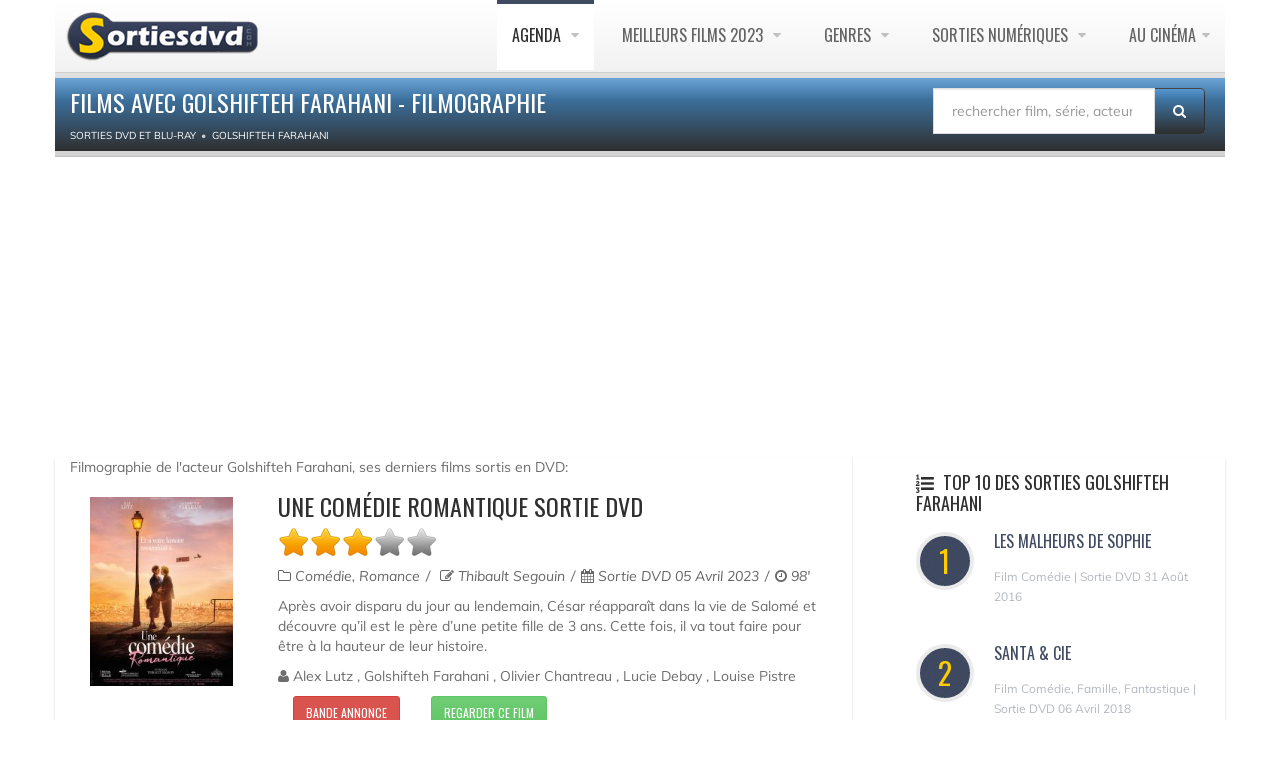

--- FILE ---
content_type: text/html; charset=UTF-8
request_url: https://www.sortiesdvd.com/acteur-Golshifteh+Farahani.html
body_size: 12469
content:
<!DOCTYPE html>
<!--[if IE 7]>                  <html class="ie7 no-js" lang="fr">     <![endif]-->
<!--[if lte IE 8]>              <html class="ie8 no-js" lang="fr">     <![endif]-->
<!--[if (gte IE 9)|!(IE)]><!-->
<html class="not-ie no-js" lang="fr">
<!--<![endif]--><head>
<meta charset="utf-8">
<title>Films avec Golshifteh Farahani - Filmographie</title>
<meta name="description" content="Filmographie de l'acteur Golshifteh Farahani, ses derniers films sortis en DVD: Une Comédie Romantique, Frère Et Soeur, Un Divan à Tunis, Les Filles Du Soleil, Le Dossier Mona Lina, Parvana, Une Enfance En Afghanistan, La Nuit A Dévoré Le Monde, Santa & Cie, ">
	<meta http-equiv="X-UA-Compatible" content="IE=edge">
	<meta property="fb:pages" content="109461109169056" />
	<!-- Mobile Specific Metas
	================================================== -->
	<meta name="viewport" content="width=device-width,initial-scale=1.0,maximum-scale=1.0,user-scalable=0">
	<!-- Google Web Fonts
	================================================== -->
	<link href="https://plus.google.com/103433677741225670739" rel="publisher"/>
	<!-- CSS
	================================================== -->
	<!-- Base + Vendors CSS -->
	<link rel="stylesheet" href="/css/bootstrap.min.css">
	<link rel="stylesheet" href="/css/fonts/font-awesome/css/font-awesome.min.css">	
	<!-- Theme CSS-->
	<link rel="stylesheet" href="/css/theme.css">
	<link rel="stylesheet" href="/css/theme-elements.min.css">
	<!-- Skin CSS -->
	<link rel="stylesheet" href="/css/skins/blue.css">
	<!-- Head Libs -->
	<!--[if lt IE 9]>
		<script src="https://html5shim.googlecode.com/svn/trunk/html5.js"></script>
		<script src="/vendor/respond.min.js"></script>
	<![endif]-->
	<!--[if IE]>
		<link rel="stylesheet" href="css/ie.css">
	<![endif]-->
	<!-- Favicons
	================================================== -->
	<link rel="shortcut icon" href="/images/favicon.ico">
	<link rel="apple-touch-icon" href="/images/apple-touch-icon.png">
	<link rel="apple-touch-icon" sizes="72x72" href="/images/apple-touch-icon-72x72.png">
	<link rel="apple-touch-icon" sizes="114x114" href="/images/apple-touch-icon-114x114.png">
	<link rel="apple-touch-icon" sizes="144x144" href="/images/apple-touch-icon-144x144.png">
	<script src="https://cdn.jsdelivr.net/npm/lozad/dist/lozad.min.js"></script>
<!-- RGPD  -->
<meta name="amp-consent-blocking" content="amp-ad"><script async custom-element="amp-consent" src="https://cdn.ampproject.org/v0/amp-consent-0.1.js"></script><script async custom-element="amp-iframe" src="https://cdn.ampproject.org/v0/amp-iframe-0.1.js"></script><script async custom-element="amp-ad" src="https://cdn.ampproject.org/v0/amp-ad-0.1.js"></script>
<!-- RGPD  -->
<!-- anti blocage  -->
<script async src="https://fundingchoicesmessages.google.com/i/pub-8110238398701286?ers=1" nonce="uxhwrbbI7Z9_1t51ONHVzw"></script><script nonce="uxhwrbbI7Z9_1t51ONHVzw">(function() {function signalGooglefcPresent() {if (!window.frames['googlefcPresent']) {if (document.body) {const iframe = document.createElement('iframe'); iframe.style = 'width: 0; height: 0; border: none; z-index: -1000; left: -1000px; top: -1000px;'; iframe.style.display = 'none'; iframe.name = 'googlefcPresent'; document.body.appendChild(iframe);} else {setTimeout(signalGooglefcPresent, 0);}}}signalGooglefcPresent();})();</script>
<!-- anti blocage  -->
<!-- adscence auto AVEC CMP-->
<script async src="https://pagead2.googlesyndication.com/pagead/js/adsbygoogle.js?client=ca-pub-8110238398701286"
     crossorigin="anonymous"></script>
<!-- adscence auto -->

<!-- Sublime habillage  -->
<script type="text/javascript" src="https://sac.ayads.co/sublime/15410"></script>
<!-- Sublime habillage  -->

<script type="application/javascript" src="https://a.optimizesrv.com/pn.php"></script></head>
<body>
	<div class="site-wrapper" id="siteWrapper">
		<!-- RGPD  --><amp-consent id="googlefc" layout="nodisplay" type="googlefc"><script type="application/json">{"clientConfig":{"publisherIdentifier":"pub-8110238398701286"}}</script></amp-consent>
<!-- RGPD  -->
<header  class="header header-default"><div class="container">
  <div class="header-main">
	  <div class="container">
					<!-- Logo -->
					<div class="logo">
						<a href="https://www.sortiesdvd.com"><img alt="Sortie dvd " width="100%" class="lozad" data-src="/images/logo-dvd.png" ></a>
					</div>
					<!-- Logo / End -->
					<button type="button" class="navbar-toggle">
			        <i class="fa fa-bars"></i>
			      </button>
			      <!-- Navigation -->
					<nav class="nav-main">
						<ul data-breakpoint="992" class="flexnav">
								<li  class="active"><a href="https://www.sortiesdvd.com/prochainement.html" title="Agenda des sorties de films en DVD & Blu-ray et VOD ">Agenda </a>
                                  <ul>
<li><a href="https://www.sortiesdvd.com/octobre-2025.html" title="Sorties de octobre 2025"> octobre 2025</a></li>
<li><a href="https://www.sortiesdvd.com/novembre-2025.html" title="Sorties de novembre 2025"> novembre 2025</a></li>
<li><a href="https://www.sortiesdvd.com/decembre-2025.html" title="Sorties de décembre 2025"> décembre 2025</a></li>
<li><a href="https://www.sortiesdvd.com/janvier-2026.html" title="Sorties de janvier 2026"> janvier 2026</a></li>
<li><a href="https://www.sortiesdvd.com/fevrier-2026.html" title="Sorties de février 2026"> février 2026</a></li>
<li><a href="https://www.sortiesdvd.com/mars-2026.html" title="Sorties de mars 2026"> mars 2026</a></li>
<li><a href="https://www.sortiesdvd.com/avril-2026.html" title="Sorties de avril 2026"> avril 2026</a></li>
<li><a href="https://www.sortiesdvd.com/prochainement.html" title="Les prochaines sorties de films en DVD & Blu-ray et VOD">Prochainement en Vidéo </a></li>
</ul>
						</li>
                        <li><a href="https://www.sortiesdvd.com/meilleurs-films-2023.html" title="Top films - Classement des meilleurs films de 2023">Meilleurs Films 2023 </a>
							<ul><li><a href="https://www.sortiesdvd.com/meilleurs-films-2022.html" title="TOP films 2022">Meilleurs Films 2022 </a></li>
								<li><a href="https://www.sortiesdvd.com/meilleurs-films-2021.html" title="TOP films 2021">Meilleurs Films 2021 </a></li>
							</ul>
						</li>
						<li><a href="https://www.sortiesdvd.com/index.html" title="Les sorties de DVD et Blu-Ray classés par genres">Genres </a>
							<ul> 
							  <li><a href="https://www.sortiesdvd.com/dvd/genre/Action/1"> Sortie DVD Action </a></li>
								<li><a href="https://www.sortiesdvd.com/dvd/genre/Animation/1">Film D'Animation</a> </li>
								<li><a href="https://www.sortiesdvd.com/dvd/genre/Aventure/1"> Aventure Films</a> </li>
								<li><a href="https://www.sortiesdvd.com/dvd/genre/Biopic/1"> Biopic</a> </li>
								<li><a href="https://www.sortiesdvd.com/dvd/genre/Comédie+dramatique/1"> Comédie dramatique</a> </li>
								<li><a href="https://www.sortiesdvd.com/dvd/genre/Comédie/1"> Sortie DVD Comédie</a> </li>
								<li><a href="https://www.sortiesdvd.com/dvd/genre/Drame/1"> Drame</a> </li>
								<li><a href="https://www.sortiesdvd.com/dvd/genre/Documentaire/1">  Documentaire</a> </li>
								<li><a href="https://www.sortiesdvd.com/dvd/genre/Fantastique/1"> Fantastique</a> </li>
								<li><a href="https://www.sortiesdvd.com/editeur-Disney.html"> DVD Disney</a> </li>
								<li><a href="https://www.sortiesdvd.com/dvd/genre/Guerre/1"> Guerre</a> </li>
								<li><a href="https://www.sortiesdvd.com/dvd/genre/Historique/1">Films historique</a> </li>
								<li><a href="https://www.sortiesdvd.com/dvd/genre/Epouvante-horreur/1"> Horreur</a> </li>
								<li><a href="https://www.sortiesdvd.com/dvd/genre/Famille/1"> Famille</a> </li>
								<li><a href="https://www.sortiesdvd.com/dvd/genre/Policier/1">  Policier</a> </li>
								<li><a href="https://www.sortiesdvd.com/dvd/genre/Netflix/1">  Film Netflix</a> </li>

								<li><a href="https://www.sortiesdvd.com/dvd/genre/Romance/1">  Romance</a> </li>
								<li><a href="https://www.sortiesdvd.com/dvd/genre/Science+fiction/1"> Science-fiction</a> </li>
								<li><a href="https://www.sortiesdvd.com/dvd/genre/Thriller/1"> Thriller</a> </li>
								<li><a href="https://www.sortiesdvd.com/dvd/genre/Western/1"> Western</a> </li>
							</ul>
						</li>
						<li><a href="https://www.sortiesdvd.com/telecharger-film.html" title="Films et Série TV à télécharger légalement ou à voir en Streaming VOD ...">Sorties Numériques </a>
                          <ul>
                            <li><a href="https://www.sortiesdvd.com/telecharger-serie-tv.html"> Séries à Télécharger</a></li>
                                <li><a href="https://www.sortiesdvd.com/telecharger-film.html">Film Streaming</a></li></ul></li>
                        
						<li><a href="https://www.sortiesdvd.com/sorties-cinema.php" title="Les sorties cinéma : Les films actuellement en salles et ceux qui sortirons prochainement ">Au Cinéma</a>
							<ul>
								<li><a href="https://www.sortiesdvd.com/bandes-annonces.php">Bandes annonces </a></li>
                                <li><a href="https://www.sortiesdvd.com/actualites.html">Actualités cinéma </a></li>
                                <li><a href="https://www.sortiesdvd.com/sorties-cinema.php">A l'affiche au ciné </a></li>
								<li><a href="https://www.sortiesdvd.com/prochainement-au-cinema.php">Prochainement</a></li></ul></li>
						</ul>
						
					</nav>
					<!-- Navigation / End -->
				</div>
			</div>
			</div>
		</header>



      		<div class="container" id="container">
			<section class="page-heading">
				<div class="row">
					<div class="col-md-9">
						<h1>Films avec Golshifteh Farahani - Filmographie</h1>
						<ol class="breadcrumb" itemscope itemtype="http://schema.org/BreadcrumbList">
							<li itemprop="itemListElement" itemscope itemtype="http://schema.org/ListItem"><a itemprop="item" href="https://www.sortiesdvd.com"><span itemprop="name" >Sorties DVD et Blu-Ray </span></a>
								<meta itemprop="position" content="1"/>
								</li><li itemprop="itemListElement" itemscope  itemtype="http://schema.org/ListItem"><a itemprop="item" href="/acteur-Golshifteh+Farahani.html"><span itemprop="name">Golshifteh Farahani</span></a> <meta itemprop="position" content="2" />							</li>
						</ol>
					</div><form action="https://www.sortiesdvd.com/recherche.php" method="post" name="recherche" class="search-form">
						<div class="input-group" style="margin-bottom: 10px; margin-top: 10px; margin-right: 20px;"><input type="hidden" name="type" value="recherche"/>
							<input type="search" class="form-control"  placeholder="rechercher film, série, acteur..." id="globalSearch" name="search">
							<span class="input-group-btn">
								<button class="btn" type="submit"><i class="fa fa-search"></i></button>
							</span>
						</div>
					</form>
				</div>
			</section>
		</div>
		<div class="container">
			<section class="page-content" id="page-content">
				<div class="container">
 <div class="row" style="webkit-box-shadow:0 2px 3px rgba(0,0,0,0.15);box-shadow:0 2px 3px rgba(0,0,0,0.15);background-color:#FFF;border:1px;border-color:#666">
		  <div class="content col-md-7">Filmographie de l'acteur Golshifteh Farahani, ses derniers films sortis en DVD: <article class="entry entry__standard">
								<div class="row">
									<div class="col-sm-3 col-md-3">
										<figure class="alignnone entry-thumb">
											<a href="https://www.sortiesdvd.com/film-11919.html" title="DVD Une Comédie Romantique"><img class="lozad" data-src="https://www.sortiesdvd.com/affichethumbliste/11919.jpg"  alt="sortie dvd	
 Une Comédie Romantique" width="192" height="252"></a>
										</figure>
									</div>
									<div class="col-sm-9 col-md-9">
										<header class="entry-header">
											<h2><a href="https://www.sortiesdvd.com/film-11919.html" title="Sortie DVD Une Comédie Romantique">Une Comédie Romantique sortie dvd </a></h2>
   <div id="rating_11919" class="ratings">
  <div class="star_1  ratings_stars ratings_vote"></div><div class="star_2  ratings_stars ratings_vote"></div><div class="star_3  ratings_stars ratings_vote"></div><div class="star_4 ratings_stars ratings_blank"></div><div class="star_5 ratings_stars ratings_blank"></div> <div class="total_votes"></div></div><div class="entry-meta"> <span class="entry-category"><i class="fa fa-folder-o"></i> Comédie,  Romance </span> <span class="entry-author"> <i class="fa fa-pencil-square-o"></i>  Thibault Segouin</span>  <span class="entry-date"><i class="fa fa-calendar"></i> Sortie DVD 05 Avril 2023 </span><span class="entry-date"><i class="fa fa-clock-o"></i> 98'</span>
</div>
</header>
<div class="excerpt">Après avoir disparu du jour au lendemain, César réapparaît dans la vie de Salomé et découvre qu’il est le père d’une petite fille de 3 ans. Cette fois, il va tout faire pour être à la hauteur de leur histoire.</div> 
<span class="entry-category"><i class="fa fa-user"></i>  Alex Lutz , Golshifteh Farahani , Olivier Chantreau , Lucie Debay , Louise Pistre  </span>

										<footer class="entry-footer">
										<div class="row">
						<span class="col-md-3"><a href="https://www.sortiesdvd.com/video-11919.html" class="btn btn-sm btn-danger" title="Regarder la bande annonce de Une Comédie Romantique "> Bande annonce</a></span>
						<span class="col-md-3"><a href="https://www.sortiesdvd.com/telecharger-une-comdie-romantique-19678.html" class="btn btn-sm btn-success" title=" Voir Film Une Comédie Romantique en streaming"> Regarder ce film </a></span></div>
										</footer>
									</div>
								</div>
							</article><article class="entry entry__standard">
								<div class="row">
									<div class="col-sm-3 col-md-3">
										<figure class="alignnone entry-thumb">
											<a href="https://www.sortiesdvd.com/film-11602.html" title="DVD Frère Et Soeur"><img class="lozad" data-src="https://www.sortiesdvd.com/affichethumbliste/11602.jpg"  alt="sortie dvd	
 Frère Et Soeur" width="192" height="252"></a>
										</figure>
									</div>
									<div class="col-sm-9 col-md-9">
										<header class="entry-header">
											<h2><a href="https://www.sortiesdvd.com/film-11602.html" title="Sortie DVD Frère Et Soeur">Frère Et Soeur sortie dvd </a></h2>
   <div id="rating_11602" class="ratings">
  <div class="star_1  ratings_stars ratings_vote"></div><div class="star_2  ratings_stars ratings_vote"></div><div class="star_3  ratings_stars ratings_vote"></div><div class="star_4 ratings_stars ratings_blank"></div><div class="star_5 ratings_stars ratings_blank"></div> <div class="total_votes"></div></div><div class="entry-meta"> <span class="entry-category"><i class="fa fa-folder-o"></i> Drame </span> <span class="entry-author"> <i class="fa fa-pencil-square-o"></i>  Arnaud Desplechin</span>  <span class="entry-date"><i class="fa fa-calendar"></i> Sortie DVD 21 Septembre 2022 </span><span class="entry-date"><i class="fa fa-clock-o"></i> 108'</span>
</div>
</header>
<div class="excerpt">Un frère et une sœur à l’orée de la cinquantaine… Alice est actrice, Louis fut professeur et poète. Alice hait son frère depuis plus de vingt ans. Ils ne se sont pas vus depuis tout ce temps – quand Louis croisait la sœur par hasard dans la...</div> 
<span class="entry-category"><i class="fa fa-user"></i>  Marion Cotillard , Melvil Poupaud , Patrick Timsit , Golshifteh Farahani , Benjamin Siksou  </span>

										<footer class="entry-footer">
										<div class="row">
						<span class="col-md-3"><a href="https://www.sortiesdvd.com/video-11602.html" class="btn btn-sm btn-danger" title="Regarder la bande annonce de Frère Et Soeur "> Bande annonce</a></span>
						<span class="col-md-3"></div>
										</footer>
									</div>
								</div>
							</article><article class="entry entry__standard">
								<div class="row">
									<div class="col-sm-3 col-md-3">
										<figure class="alignnone entry-thumb">
											<a href="https://www.sortiesdvd.com/film-10014.html" title="DVD Un Divan à Tunis"><img class="lozad" data-src="https://www.sortiesdvd.com/affichethumbliste/10014.jpg"  alt="sortie dvd	
 Un Divan à Tunis" width="192" height="252"></a>
										</figure>
									</div>
									<div class="col-sm-9 col-md-9">
										<header class="entry-header">
											<h2><a href="https://www.sortiesdvd.com/film-10014.html" title="Sortie DVD Un Divan à Tunis">Un Divan à Tunis sortie dvd </a></h2>
   <div id="rating_10014" class="ratings">
  <div class="star_1  ratings_stars ratings_vote"></div><div class="star_2  ratings_stars ratings_vote"></div><div class="star_3  ratings_stars ratings_vote"></div><div class="star_4  ratings_stars ratings_vote"></div><div class="star_5 ratings_stars ratings_blank"></div> <div class="total_votes"></div></div><div class="entry-meta"> <span class="entry-category"><i class="fa fa-folder-o"></i> Drame,  Comédie </span> <span class="entry-author"> <i class="fa fa-pencil-square-o"></i>  Manele Labidi</span>  <span class="entry-date"><i class="fa fa-calendar"></i> Sortie DVD 16 Juin 2020 </span><span class="entry-date"><i class="fa fa-clock-o"></i> 88'</span>
</div>
</header>
<div class="excerpt">Après avoir exercé en France, Selma, 35 ans, ouvre son cabinet de psychanalyse dans une banlieue populaire de Tunis. Au lendemain de la Révolution, la demande s'avère importante dans ce pays « schizophrène ». Mais entre ceux qui prennent Freud et...</div> 
<span class="entry-category"><i class="fa fa-user"></i>  Golshifteh Farahani , Majd Mastoura , Aïcha Ben Miled , Feriel Chammari , Hichem Yacoubi  </span>

										<footer class="entry-footer">
										<div class="row">
						<span class="col-md-3"><a href="https://www.sortiesdvd.com/video-10014.html" class="btn btn-sm btn-danger" title="Regarder la bande annonce de Un Divan à Tunis "> Bande annonce</a></span>
						<span class="col-md-3"><a href="https://www.sortiesdvd.com/telecharger-un-divan--tunis-17044.html" class="btn btn-sm btn-success" title=" Voir Film Un Divan à Tunis en streaming"> Regarder ce film </a></span></div>
										</footer>
									</div>
								</div>
							</article><article class="entry entry__standard">
								<div class="row">
									<div class="col-sm-3 col-md-3">
										<figure class="alignnone entry-thumb">
											<a href="https://www.sortiesdvd.com/film-8978.html" title="DVD Les Filles Du Soleil"><img class="lozad" data-src="https://www.sortiesdvd.com/affichethumbliste/8978.jpg"  alt="sortie dvd	
 Les Filles Du Soleil" width="192" height="252"></a>
										</figure>
									</div>
									<div class="col-sm-9 col-md-9">
										<header class="entry-header">
											<h2><a href="https://www.sortiesdvd.com/film-8978.html" title="Sortie DVD Les Filles Du Soleil">Les Filles Du Soleil sortie dvd </a></h2>
   <div id="rating_8978" class="ratings">
  <div class="star_1  ratings_stars ratings_vote"></div><div class="star_2  ratings_stars ratings_vote"></div><div class="star_3  ratings_stars ratings_vote"></div><div class="star_4 ratings_stars ratings_blank"></div><div class="star_5 ratings_stars ratings_blank"></div> <div class="total_votes"></div></div><div class="entry-meta"> <span class="entry-category"><i class="fa fa-folder-o"></i> Drame </span> <span class="entry-author"> <i class="fa fa-pencil-square-o"></i>  Eva Husson</span>  <span class="entry-date"><i class="fa fa-calendar"></i> Sortie DVD 27 Mars 2019 </span><span class="entry-date"><i class="fa fa-clock-o"></i> 112'</span>
</div>
</header>
<div class="excerpt">Au Kurdistan, Bahar, commandante du bataillon Les Filles du Soleil, se prépare à libérer sa ville des mains des extrémistes, avec l’espoir de retrouver son fils. Une journaliste française, Mathilde, vient couvrir l’offensive et témoigner de...</div> 
<span class="entry-category"><i class="fa fa-user"></i>  Golshifteh Farahani , Emmanuelle Bercot , Zübeyde Bulut , Maia Shamoevi , Evin Ahmad  </span>

										<footer class="entry-footer">
										<div class="row">
						<span class="col-md-3"><a href="https://www.sortiesdvd.com/video-8978.html" class="btn btn-sm btn-danger" title="Regarder la bande annonce de Les Filles Du Soleil "> Bande annonce</a></span>
						<span class="col-md-3"><a href="https://www.sortiesdvd.com/telecharger-les-filles-du-soleil-12788.html" class="btn btn-sm btn-success" title=" Voir Film Les Filles Du Soleil en streaming"> Regarder ce film </a></span></div>
										</footer>
									</div>
								</div>
							</article><article class="entry entry__standard">
								<div class="row">
									<div class="col-sm-3 col-md-3">
										<figure class="alignnone entry-thumb">
											<a href="https://www.sortiesdvd.com/film-8678.html" title="DVD Le Dossier Mona Lina"><img class="lozad" data-src="https://www.sortiesdvd.com/affichethumbliste/8678.jpg"  alt="sortie dvd	
 Le Dossier Mona Lina" width="192" height="252"></a>
										</figure>
									</div>
									<div class="col-sm-9 col-md-9">
										<header class="entry-header">
											<h2><a href="https://www.sortiesdvd.com/film-8678.html" title="Sortie DVD Le Dossier Mona Lina">Le Dossier Mona Lina sortie dvd </a></h2>
   <div id="rating_8678" class="ratings">
  <div class="star_1  ratings_stars ratings_vote"></div><div class="star_2  ratings_stars ratings_vote"></div><div class="star_3  ratings_stars ratings_vote"></div><div class="star_4 ratings_stars ratings_blank"></div><div class="star_5 ratings_stars ratings_blank"></div> <div class="total_votes"></div></div><div class="entry-meta"> <span class="entry-category"><i class="fa fa-folder-o"></i> Drame </span> <span class="entry-author"> <i class="fa fa-pencil-square-o"></i>  Eran Riklis</span>  <span class="entry-date"><i class="fa fa-calendar"></i> Sortie DVD 07 Novembre 2018 </span><span class="entry-date"><i class="fa fa-clock-o"></i> 93'</span>
</div>
</header>
<div class="excerpt">Mona, libanaise, est soupçonnée par le Hezbollah d’être une informatrice des services secrets israéliens. Craignant qu’elle soit démasquée, le Mossad l’exfiltre vers l’Allemagne et lui fait changer de visage. Pendant deux semaines, le temps...</div> 
<span class="entry-category"><i class="fa fa-user"></i>  Golshifteh Farahani , Neta Riskin , Yehuda Almagor , Doraid Liddawi , David Hamade  </span>

										<footer class="entry-footer">
										<div class="row">
						<span class="col-md-3"><a href="https://www.sortiesdvd.com/video-8678.html" class="btn btn-sm btn-danger" title="Regarder la bande annonce de Le Dossier Mona Lina "> Bande annonce</a></span>
						<span class="col-md-3"><a href="https://www.sortiesdvd.com/telecharger-le-dossier-mona-lina-12812.html" class="btn btn-sm btn-success" title=" Voir Film Le Dossier Mona Lina en streaming"> Regarder ce film </a></span></div>
										</footer>
									</div>
								</div>
							</article><article class="entry entry__standard">
								<div class="row">
									<div class="col-sm-3 col-md-3">
										<figure class="alignnone entry-thumb">
											<a href="https://www.sortiesdvd.com/film-8692.html" title="DVD Parvana, Une Enfance En Afghanistan"><img class="lozad" data-src="https://www.sortiesdvd.com/affichethumbliste/8692.jpg"  alt="sortie dvd	
 Parvana, Une Enfance En Afghanistan" width="192" height="252"></a>
										</figure>
									</div>
									<div class="col-sm-9 col-md-9">
										<header class="entry-header">
											<h2><a href="https://www.sortiesdvd.com/film-8692.html" title="Sortie DVD Parvana, Une Enfance En Afghanistan">Parvana, Une Enfance En Afghanistan sortie dvd </a></h2>
   <div id="rating_8692" class="ratings">
  <div class="star_1  ratings_stars ratings_vote"></div><div class="star_2  ratings_stars ratings_vote"></div><div class="star_3  ratings_stars ratings_vote"></div><div class="star_4 ratings_stars ratings_blank"></div><div class="star_5 ratings_stars ratings_blank"></div> <div class="total_votes"></div></div><div class="entry-meta"> <span class="entry-category"><i class="fa fa-folder-o"></i> Animation,  Famille </span> <span class="entry-author"> <i class="fa fa-pencil-square-o"></i>  Nora Twomey</span>  <span class="entry-date"><i class="fa fa-calendar"></i> Sortie DVD 31 Octobre 2018 </span><span class="entry-date"><i class="fa fa-clock-o"></i> 93'</span>
</div>
</header>
<div class="excerpt">En Afghanistan, sous le régime taliban, Parvana, onze ans, grandit à Kaboul ravagée par la guerre. Elle aime écouter les histoires que lui raconte son père, lecteur et écrivain public. Mais un jour, il est arrêté et la vie de Parvana bascule à...</div> 
<span class="entry-category"><i class="fa fa-user"></i>  Golshifteh Farahani , Soma Bhatia , Ali Kazmi , Laara Sadiq , Ali Rizvi Badshah  </span>

										<footer class="entry-footer">
										<div class="row">
						<span class="col-md-3"><a href="https://www.sortiesdvd.com/video-8692.html" class="btn btn-sm btn-danger" title="Regarder la bande annonce de Parvana, Une Enfance En Afghanistan "> Bande annonce</a></span>
						<span class="col-md-3"><a href="https://www.sortiesdvd.com/telecharger-parvana-une-enfance-en-afghanistan-12793.html" class="btn btn-sm btn-success" title=" Voir Film Parvana, Une Enfance En Afghanistan en streaming"> Regarder ce film </a></span></div>
										</footer>
									</div>
								</div>
							</article><article class="entry entry__standard">
								<div class="row">
									<div class="col-sm-3 col-md-3">
										<figure class="alignnone entry-thumb">
											<a href="https://www.sortiesdvd.com/film-8537.html" title="DVD La Nuit A Dévoré Le Monde"><img class="lozad" data-src="https://www.sortiesdvd.com/affichethumbliste/8537.jpg"  alt="sortie dvd	
 La Nuit A Dévoré Le Monde" width="192" height="252"></a>
										</figure>
									</div>
									<div class="col-sm-9 col-md-9">
										<header class="entry-header">
											<h2><a href="https://www.sortiesdvd.com/film-8537.html" title="Sortie DVD La Nuit A Dévoré Le Monde">La Nuit A Dévoré Le Monde sortie dvd </a></h2>
   <div id="rating_8537" class="ratings">
  <div class="star_1  ratings_stars ratings_vote"></div><div class="star_2  ratings_stars ratings_vote"></div><div class="star_3  ratings_stars ratings_vote"></div><div class="star_4 ratings_stars ratings_blank"></div><div class="star_5 ratings_stars ratings_blank"></div> <div class="total_votes"></div></div><div class="entry-meta"> <span class="entry-category"><i class="fa fa-folder-o"></i> Fantastique </span> <span class="entry-author"> <i class="fa fa-pencil-square-o"></i>  Dominique Rocher (II)</span>  <span class="entry-date"><i class="fa fa-calendar"></i> Sortie DVD 15 Octobre 2018 </span><span class="entry-date"><i class="fa fa-clock-o"></i> 94'</span>
</div>
</header>
<div class="excerpt">En se réveillant ce matin dans cet appartement où la veille encore la fête battait son plein Sam doit se rendre à l’évidence : il est tout seul et des morts vivants ont envahi les rues de Paris. Terrorisé, il va devoir se protéger et s'organiser...</div> 
<span class="entry-category"><i class="fa fa-user"></i>  Anders Danielsen Lie , Golshifteh Farahani , Denis Lavant , Sigrid Bouaziz , David Kammenos  </span>

										<footer class="entry-footer">
										<div class="row">
						<span class="col-md-3"><a href="https://www.sortiesdvd.com/video-8537.html" class="btn btn-sm btn-danger" title="Regarder la bande annonce de La Nuit A Dévoré Le Monde "> Bande annonce</a></span>
						<span class="col-md-3"><a href="https://www.sortiesdvd.com/telecharger-la-nuit-a-dvor-le-monde-12640.html" class="btn btn-sm btn-success" title=" Voir Film La Nuit A Dévoré Le Monde en streaming"> Regarder ce film </a></span></div>
										</footer>
									</div>
								</div>
							</article><article class="entry entry__standard">
								<div class="row">
									<div class="col-sm-3 col-md-3">
										<figure class="alignnone entry-thumb">
											<a href="https://www.sortiesdvd.com/film-8258.html" title="DVD Santa & Cie"><img class="lozad" data-src="https://www.sortiesdvd.com/affichethumbliste/8258.jpg"  alt="sortie dvd	
 Santa & Cie" width="192" height="252"></a>
										</figure>
									</div>
									<div class="col-sm-9 col-md-9">
										<header class="entry-header">
											<h2><a href="https://www.sortiesdvd.com/film-8258.html" title="Sortie DVD Santa & Cie">Santa & Cie sortie dvd </a></h2>
   <div id="rating_8258" class="ratings">
  <div class="star_1  ratings_stars ratings_vote"></div><div class="star_2  ratings_stars ratings_vote"></div><div class="star_3  ratings_stars ratings_vote"></div><div class="star_4 ratings_stars ratings_blank"></div><div class="star_5 ratings_stars ratings_blank"></div> <div class="total_votes"></div></div><div class="entry-meta"> <span class="entry-category"><i class="fa fa-folder-o"></i> Comédie,  Famille,  Fantastique </span> <span class="entry-author"> <i class="fa fa-pencil-square-o"></i>  Alain Chabat</span>  <span class="entry-date"><i class="fa fa-calendar"></i> Sortie DVD 06 Avril 2018 </span><span class="entry-date"><i class="fa fa-clock-o"></i> 95'</span>
</div>
</header>
<div class="excerpt">Rien ne va plus à l'approche du réveillon : les 92 000 lutins chargés de fabriquer les cadeaux des enfants tombent tous malades en même temps ! C'est un coup dur pour Santa (Claus), plus connu sous le nom de Père Noël... il n'a pas le choix : il...</div> 
<span class="entry-category"><i class="fa fa-user"></i>  Alain Chabat , Golshifteh Farahani , Pio Marmai , Bruno Sanches , Louise Chabat  </span>

										<footer class="entry-footer">
										<div class="row">
						<span class="col-md-3"><a href="https://www.sortiesdvd.com/video-8258.html" class="btn btn-sm btn-danger" title="Regarder la bande annonce de Santa & Cie "> Bande annonce</a></span>
						<span class="col-md-3"><a href="https://www.sortiesdvd.com/telecharger-santa--cie-12357.html" class="btn btn-sm btn-success" title=" Voir Film Santa & Cie en streaming"> Regarder ce film </a></span></div>
										</footer>
									</div>
								</div>
							</article><article class="entry entry__standard">
								<div class="row">
									<div class="col-sm-3 col-md-3">
										<figure class="alignnone entry-thumb">
											<a href="https://www.sortiesdvd.com/film-7434.html" title="DVD Paterson"><img class="lozad" data-src="https://www.sortiesdvd.com/affichethumbliste/7434.jpg"  alt="sortie dvd	
 Paterson" width="192" height="252"></a>
										</figure>
									</div>
									<div class="col-sm-9 col-md-9">
										<header class="entry-header">
											<h2><a href="https://www.sortiesdvd.com/film-7434.html" title="Sortie DVD Paterson">Paterson sortie dvd </a></h2>
   <div id="rating_7434" class="ratings">
  <div class="star_1  ratings_stars ratings_vote"></div><div class="star_2  ratings_stars ratings_vote"></div><div class="star_3  ratings_stars ratings_vote"></div><div class="star_4 ratings_stars ratings_blank"></div><div class="star_5 ratings_stars ratings_blank"></div> <div class="total_votes"></div></div><div class="entry-meta"> <span class="entry-category"><i class="fa fa-folder-o"></i> Drame </span> <span class="entry-author"> <i class="fa fa-pencil-square-o"></i>  Jim Jarmusch</span>  <span class="entry-date"><i class="fa fa-calendar"></i> Sortie DVD 01 Janvier 2017 </span><span class="entry-date"><i class="fa fa-clock-o"></i> 116'</span>
</div>
</header>
<div class="excerpt">Paterson vit à Paterson, New Jersey, cette ville des poètes, de William Carlos Williams à Allen Ginsberg, aujourd’hui en décrépitude. Chauffeur de bus d’une trentaine d’années, il mène une vie réglée aux côtés de Laura, qui multiplie...</div> 
<span class="entry-category"><i class="fa fa-user"></i>  Adam Driver , Golshifteh Farahani , Kara Hayward , Trevor Parham , William Jackson Harper  </span>

										<footer class="entry-footer">
										<div class="row">
						<span class="col-md-3"><a href="https://www.sortiesdvd.com/video-7434.html" class="btn btn-sm btn-danger" title="Regarder la bande annonce de Paterson "> Bande annonce</a></span>
						<span class="col-md-3"><a href="https://www.sortiesdvd.com/telecharger-paterson-11784.html" class="btn btn-sm btn-success" title=" Voir Film Paterson en streaming"> Regarder ce film </a></span></div>
										</footer>
									</div>
								</div>
							</article><article class="entry entry__standard">
								<div class="row">
									<div class="col-sm-3 col-md-3">
										<figure class="alignnone entry-thumb">
											<a href="https://www.sortiesdvd.com/film-642.html" title="DVD Les Malheurs De Sophie"><img class="lozad" data-src="https://www.sortiesdvd.com/affichethumbliste/642.jpg"  alt="sortie dvd	
 Les Malheurs De Sophie" width="192" height="252"></a>
										</figure>
									</div>
									<div class="col-sm-9 col-md-9">
										<header class="entry-header">
											<h2><a href="https://www.sortiesdvd.com/film-642.html" title="Sortie DVD Les Malheurs De Sophie">Les Malheurs De Sophie sortie dvd </a></h2>
   <div id="rating_642" class="ratings">
  <div class="star_1  ratings_stars ratings_vote"></div><div class="star_2  ratings_stars ratings_vote"></div><div class="star_3  ratings_stars ratings_vote"></div><div class="star_4 ratings_stars ratings_blank"></div><div class="star_5 ratings_stars ratings_blank"></div> <div class="total_votes"></div></div><div class="entry-meta"> <span class="entry-category"><i class="fa fa-folder-o"></i> Comédie </span> <span class="entry-author"> <i class="fa fa-pencil-square-o"></i>  Christophe Honoré</span>  <span class="entry-date"><i class="fa fa-calendar"></i> Sortie DVD 31 Août 2016 </span><span class="entry-date"><i class="fa fa-clock-o"></i> 106'</span>
</div>
</header>
<div class="excerpt">Depuis son château, la petite Sophie ne peut résister à la tentation de l'interdit et ce qu'elle aime par dessus tout, c'est faire des bêtises avec son cousin Paul. Lorsque ses parents décident de rejoindre l'Amérique, Sophie est enchantée. Un an...</div> 
<span class="entry-category"><i class="fa fa-user"></i>  Anaïs Demoustier , Golshifteh Farahani , Muriel Robin , Caroline Grant , Céleste Carrale  </span>

										<footer class="entry-footer">
										<div class="row">
						<span class="col-md-3"><a href="https://www.sortiesdvd.com/video-642.html" class="btn btn-sm btn-danger" title="Regarder la bande annonce de Les Malheurs De Sophie "> Bande annonce</a></span>
						<span class="col-md-3"><a href="https://www.sortiesdvd.com/telecharger-les-malheurs-de-sophie-2016-11805.html" class="btn btn-sm btn-success" title=" Voir Film Les Malheurs De Sophie en streaming"> Regarder ce film </a></span></div>
										</footer>
									</div>
								</div>
							</article><article class="entry entry__standard">
								<div class="row">
									<div class="col-sm-3 col-md-3">
										<figure class="alignnone entry-thumb">
											<a href="https://www.sortiesdvd.com/film-6044.html" title="DVD Les Deux Amis"><img class="lozad" data-src="https://www.sortiesdvd.com/affichethumbliste/6044.jpg"  alt="sortie dvd	
 Les Deux Amis" width="192" height="252"></a>
										</figure>
									</div>
									<div class="col-sm-9 col-md-9">
										<header class="entry-header">
											<h2><a href="https://www.sortiesdvd.com/film-6044.html" title="Sortie DVD Les Deux Amis">Les Deux Amis sortie dvd </a></h2>
   <div id="rating_6044" class="ratings">
  <div class="star_1  ratings_stars ratings_vote"></div><div class="star_2  ratings_stars ratings_vote"></div><div class="star_3  ratings_stars ratings_vote"></div><div class="star_4 ratings_stars ratings_blank"></div><div class="star_5 ratings_stars ratings_blank"></div> <div class="total_votes"></div></div><div class="entry-meta"> <span class="entry-category"><i class="fa fa-folder-o"></i> Comédie,  Romance </span> <span class="entry-author"> <i class="fa fa-pencil-square-o"></i>  Louis Garrel</span>  <span class="entry-date"><i class="fa fa-calendar"></i> Sortie DVD 03 Février 2016 </span><span class="entry-date"><i class="fa fa-clock-o"></i> 102'</span>
</div>
</header>
<div class="excerpt">Clément, figurant de cinéma, est fou amoureux de Mona, vendeuse dans une sandwicherie de la gare du Nord. Mais Mona a un secret, qui la rend insaisissable. Quand Clément désespère d’obtenir ses faveurs, son seul et meilleur ami, Abel, vient...</div> 
<span class="entry-category"><i class="fa fa-user"></i>  Golshifteh Farahani , Vincent Macaigne , Louis Garrel , Mahaut Adam , Pierre Maillet  </span>

										<footer class="entry-footer">
										<div class="row">
						<span class="col-md-3"><a href="https://www.sortiesdvd.com/video-6044.html" class="btn btn-sm btn-danger" title="Regarder la bande annonce de Les Deux Amis "> Bande annonce</a></span>
						<span class="col-md-3"><a href="https://www.sortiesdvd.com/telecharger-les-deux-amis-11527.html" class="btn btn-sm btn-success" title=" Voir Film Les Deux Amis en streaming"> Regarder ce film </a></span></div>
										</footer>
									</div>
								</div>
							</article><article class="entry entry__standard">
								<div class="row">
									<div class="col-sm-3 col-md-3">
										<figure class="alignnone entry-thumb">
											<a href="https://www.sortiesdvd.com/film-4846.html" title="DVD My Sweet Pepper Land"><img class="lozad" data-src="https://www.sortiesdvd.com/affichethumbliste/4846.jpg"  alt="sortie dvd	
 My Sweet Pepper Land" width="192" height="252"></a>
										</figure>
									</div>
									<div class="col-sm-9 col-md-9">
										<header class="entry-header">
											<h2><a href="https://www.sortiesdvd.com/film-4846.html" title="Sortie DVD My Sweet Pepper Land">My Sweet Pepper Land sortie dvd </a></h2>
   <div id="rating_4846" class="ratings">
  <div class="star_1  ratings_stars ratings_vote"></div><div class="star_2  ratings_stars ratings_vote"></div><div class="star_3  ratings_stars ratings_vote"></div><div class="star_4 ratings_stars ratings_blank"></div><div class="star_5 ratings_stars ratings_blank"></div> <div class="total_votes"></div></div><div class="entry-meta"> <span class="entry-category"><i class="fa fa-folder-o"></i> Drame </span> <span class="entry-author"> <i class="fa fa-pencil-square-o"></i>  Hiner Saleem</span>  <span class="entry-date"><i class="fa fa-calendar"></i> Sortie DVD 26 Août 2014 </span><span class="entry-date"><i class="fa fa-clock-o"></i> 96'</span>
</div>
</header>
<div class="excerpt">Au carrefour de l’Iran, l’Irak et la Turquie, dans un village perdu, lieu de tous les trafics, Baran, officier de police fraîchement débarqué, va tenter de faire respecter la loi. Cet ancien combattant de l’indépendance kurde doit désormais...</div> 
<span class="entry-category"><i class="fa fa-user"></i>  Golshifteh Farahani , Korkmaz Arslan , Suat Usta , Mir Murad Bedirxan , Feyyaz Duman  </span>

										<footer class="entry-footer">
										<div class="row">
						<span class="col-md-3"><a href="https://www.sortiesdvd.com/video-4846.html" class="btn btn-sm btn-danger" title="Regarder la bande annonce de My Sweet Pepper Land "> Bande annonce</a></span>
						<span class="col-md-3"><a href="https://www.sortiesdvd.com/telecharger-my-sweet-pepper-land-10408.html" class="btn btn-sm btn-success" title=" Voir Film My Sweet Pepper Land en streaming"> Regarder ce film </a></span></div>
										</footer>
									</div>
								</div>
							</article><article class="entry entry__standard">
								<div class="row">
									<div class="col-sm-3 col-md-3">
										<figure class="alignnone entry-thumb">
											<a href="https://www.sortiesdvd.com/film-4391.html" title="DVD My Sweet Pepperland"><img class="lozad" data-src="https://www.sortiesdvd.com/affichethumbliste/4391.jpg"  alt="sortie dvd	
 My Sweet Pepperland" width="192" height="252"></a>
										</figure>
									</div>
									<div class="col-sm-9 col-md-9">
										<header class="entry-header">
											<h2><a href="https://www.sortiesdvd.com/film-4391.html" title="Sortie DVD My Sweet Pepperland">My Sweet Pepperland sortie dvd </a></h2>
   <div id="rating_4391" class="ratings">
  <div class="star_1  ratings_stars ratings_vote"></div><div class="star_2  ratings_stars ratings_vote"></div><div class="star_3  ratings_stars ratings_vote"></div><div class="star_4 ratings_stars ratings_blank"></div><div class="star_5 ratings_stars ratings_blank"></div> <div class="total_votes"></div></div><div class="entry-meta"> <span class="entry-category"><i class="fa fa-folder-o"></i> Drame,  Thriller </span> <span class="entry-author"> <i class="fa fa-pencil-square-o"></i>  Hiner Saleem</span>  <span class="entry-date"><i class="fa fa-calendar"></i> Sortie DVD 26 Août 2014 </span><span class="entry-date"><i class="fa fa-clock-o"></i> 94'</span>
</div>
</header>
<div class="excerpt">Au carrefour de l’Iran, l’Irak et la Turquie, dans un village perdu, lieu de tous les trafics, Baran, officier de police fraîchement débarqué, va tenter de faire respecter la loi. Cet ancien combattant de l’indépendance kurde doit désormais...</div> 
<span class="entry-category"><i class="fa fa-user"></i>  Golshifteh Farahani , Korkmaz Arslan , Suat Usta , Mir Murad Bedirxan , Feyyaz Duman  </span>

										<footer class="entry-footer">
										<div class="row">
						<span class="col-md-3"><a href="https://www.sortiesdvd.com/video-4391.html" class="btn btn-sm btn-danger" title="Regarder la bande annonce de My Sweet Pepperland "> Bande annonce</a></span>
						<span class="col-md-3"></div>
										</footer>
									</div>
								</div>
							</article><article class="entry entry__standard">
								<div class="row">
									<div class="col-sm-3 col-md-3">
										<figure class="alignnone entry-thumb">
											<a href="https://www.sortiesdvd.com/film-3753.html" title="DVD Syngué Sabour - Pierre De Patience"><img class="lozad" data-src="https://www.sortiesdvd.com/affichethumbliste/3753.jpg"  alt="sortie dvd	
 Syngué Sabour - Pierre De Patience" width="192" height="252"></a>
										</figure>
									</div>
									<div class="col-sm-9 col-md-9">
										<header class="entry-header">
											<h2><a href="https://www.sortiesdvd.com/film-3753.html" title="Sortie DVD Syngué Sabour - Pierre De Patience">Syngué Sabour - Pierre De Patience sortie dvd </a></h2>
   <div id="rating_3753" class="ratings">
  <div class="star_1  ratings_stars ratings_vote"></div><div class="star_2  ratings_stars ratings_vote"></div><div class="star_3  ratings_stars ratings_vote"></div><div class="star_4 ratings_stars ratings_blank"></div><div class="star_5 ratings_stars ratings_blank"></div> <div class="total_votes"></div></div><div class="entry-meta"> <span class="entry-category"><i class="fa fa-folder-o"></i> Divers </span> <span class="entry-author"> <i class="fa fa-pencil-square-o"></i>  Atiq Rahimi</span>  <span class="entry-date"><i class="fa fa-calendar"></i> Sortie DVD 25 Juin 2013 </span>
</div>
</header>
<div class="excerpt">Au pied des montagnes de Kaboul, un héros de guerre gît dans le coma ; sa jeune femme à son chevet prie pour le ramener à la vie. La guerre fratricide déchire la ville ; les combattants sont à leur porte. La femme doit fuir avec ses deux enfants,...</div> 
<span class="entry-category"><i class="fa fa-user"></i>  Golshifteh Farahani , Hamidreza Javdan , Hassina Burgan , Massi Mrowat , Mohamed Al Maghraoui  </span>

										<footer class="entry-footer">
										<div class="row">
						<span class="col-md-3"><a href="https://www.sortiesdvd.com/video-3753.html" class="btn btn-sm btn-danger" title="Regarder la bande annonce de Syngué Sabour - Pierre De Patience "> Bande annonce</a></span>
						<span class="col-md-3"></div>
										</footer>
									</div>
								</div>
							</article><article class="entry entry__standard">
								<div class="row">
									<div class="col-sm-3 col-md-3">
										<figure class="alignnone entry-thumb">
											<a href="https://www.sortiesdvd.com/film-2989.html" title="DVD Poulet Aux Prunes"><img class="lozad" data-src="https://www.sortiesdvd.com/affichethumbliste/2989.jpg"  alt="sortie dvd	
 Poulet Aux Prunes" width="192" height="252"></a>
										</figure>
									</div>
									<div class="col-sm-9 col-md-9">
										<header class="entry-header">
											<h2><a href="https://www.sortiesdvd.com/film-2989.html" title="Sortie DVD Poulet Aux Prunes">Poulet Aux Prunes sortie dvd </a></h2>
   <div id="rating_2989" class="ratings">
  <div class="star_1  ratings_stars ratings_vote"></div><div class="star_2  ratings_stars ratings_vote"></div><div class="star_3  ratings_stars ratings_vote"></div><div class="star_4 ratings_stars ratings_blank"></div><div class="star_5 ratings_stars ratings_blank"></div> <div class="total_votes"></div></div><div class="entry-meta"> <span class="entry-category"><i class="fa fa-folder-o"></i> Comédie dramatique </span> <span class="entry-author"> <i class="fa fa-pencil-square-o"></i>  Marjane Satrapi,   Vincent Paronnaud</span>  <span class="entry-date"><i class="fa fa-calendar"></i> Sortie DVD 07 Mars 2012 </span><span class="entry-date"><i class="fa fa-clock-o"></i> 93'</span>
</div>
</header>
<div class="excerpt">Téhéran en 1958, Nasser Ali Khan, musicien connu, n'a plus le goût de vivre. Plus aucun instrument de musique ne semble pouvoir lui redonner l’inspiration depuis que son violon a été cassé...</div> 
<span class="entry-category"><i class="fa fa-user"></i>  Mathieu Amalric , Jamel Debbouze , Golshifteh Farahani , Edouard Baer  </span>

										<footer class="entry-footer">
										<div class="row">
						<span class="col-md-3"><a href="https://www.sortiesdvd.com/video-2989.html" class="btn btn-sm btn-danger" title="Regarder la bande annonce de Poulet Aux Prunes "> Bande annonce</a></span>
						<span class="col-md-3"><a href="https://www.sortiesdvd.com/telecharger-poulet-aux-prunes-1270.html" class="btn btn-sm btn-success" title=" Voir Film Poulet Aux Prunes en streaming"> Regarder ce film </a></span></div>
										</footer>
									</div>
								</div>
							</article><article class="entry entry__standard">
								<div class="row">
									<div class="col-sm-3 col-md-3">
										<figure class="alignnone entry-thumb">
											<a href="https://www.sortiesdvd.com/film-2716.html" title="DVD Si Tu Meurs Je Te Tue"><img class="lozad" data-src="https://www.sortiesdvd.com/affichethumbliste/2716.jpg"  alt="sortie dvd	
 Si Tu Meurs Je Te Tue" width="192" height="252"></a>
										</figure>
									</div>
									<div class="col-sm-9 col-md-9">
										<header class="entry-header">
											<h2><a href="https://www.sortiesdvd.com/film-2716.html" title="Sortie DVD Si Tu Meurs Je Te Tue">Si Tu Meurs Je Te Tue sortie dvd </a></h2>
   <div id="rating_2716" class="ratings">
  <div class="star_1  ratings_stars ratings_vote"></div><div class="star_2  ratings_stars ratings_vote"></div><div class="star_3  ratings_stars ratings_vote"></div><div class="star_4 ratings_stars ratings_blank"></div><div class="star_5 ratings_stars ratings_blank"></div> <div class="total_votes"></div></div><div class="entry-meta"> <span class="entry-category"><i class="fa fa-folder-o"></i> Drame </span> <span class="entry-author"> <i class="fa fa-pencil-square-o"></i>  Hiner Saleem</span>  <span class="entry-date"><i class="fa fa-calendar"></i> Sortie DVD 17 Août 2011 </span><span class="entry-date"><i class="fa fa-clock-o"></i> 88'</span>
</div>
</header>
<div class="excerpt">Philippe, qui vient de sortir de prison, rencontre Avdal, un kurde à la recherche d'un criminel irakien. Les deux hommes se lient d'amitiés. Avdal, qui rêve de rester en France, à prévu de faire venir sa fiancée, Siba, à Paris. Soudain, Avdal...</div> 
<span class="entry-category"><i class="fa fa-user"></i>  Mylène Demongeot , Billey Demirtas , Golshifteh Farahani  </span>

										<footer class="entry-footer">
										<div class="row">
						<span class="col-md-3"><a href="https://www.sortiesdvd.com/video-2716.html" class="btn btn-sm btn-danger" title="Regarder la bande annonce de Si Tu Meurs Je Te Tue "> Bande annonce</a></span>
						<span class="col-md-3"></div>
										</footer>
									</div>
								</div>
							</article><article class="entry entry__standard">
								<div class="row">
									<div class="col-sm-3 col-md-3">
										<figure class="alignnone entry-thumb">
											<a href="https://www.sortiesdvd.com/film-1855.html" title="DVD A Propos D'Elly"><img class="lozad" data-src="https://www.sortiesdvd.com/affichethumbliste/1855.jpg"  alt="sortie dvd	
 A Propos D'Elly" width="192" height="252"></a>
										</figure>
									</div>
									<div class="col-sm-9 col-md-9">
										<header class="entry-header">
											<h2><a href="https://www.sortiesdvd.com/film-1855.html" title="Sortie DVD A Propos D'Elly">A Propos D'Elly sortie dvd </a></h2>
   <div id="rating_1855" class="ratings">
  <div class="star_1  ratings_stars ratings_vote"></div><div class="star_2  ratings_stars ratings_vote"></div><div class="star_3  ratings_stars ratings_vote"></div><div class="star_4 ratings_stars ratings_blank"></div><div class="star_5 ratings_stars ratings_blank"></div> <div class="total_votes"></div></div><div class="entry-meta"> <span class="entry-category"><i class="fa fa-folder-o"></i> Drame </span> <span class="entry-author"> <i class="fa fa-pencil-square-o"></i>  Asghar Farhadi</span>  <span class="entry-date"><i class="fa fa-calendar"></i> Sortie DVD 19 Janvier 2010 </span><span class="entry-date"><i class="fa fa-clock-o"></i> 116'</span>
</div>
</header>
<div class="excerpt">Un groupe de copains étudiants passe des vacances dans une grande demeure au bord de la mer Caspienne. Sepideh, qui s'est occupée de l'organisation, a décidé d'inviter Elly, en espérant que celle-ci ne soit pas indifférente au charme de son pote...</div> 
<span class="entry-category"><i class="fa fa-user"></i>  Golshifteh Farahani , Shahab Hosseini , Taraneh Alidoosti , Mani Haghighi  </span>

										<footer class="entry-footer">
										<div class="row">
						<span class="col-md-3"><a href="https://www.sortiesdvd.com/video-1855.html" class="btn btn-sm btn-danger" title="Regarder la bande annonce de A Propos D'Elly "> Bande annonce</a></span>
						<span class="col-md-3"><a href="https://www.sortiesdvd.com/telecharger-a-propos-delly-vost-3236.html" class="btn btn-sm btn-success" title=" Voir Film A Propos D'Elly en streaming"> Regarder ce film </a></span></div>
										</footer>
									</div>
								</div>
							</article><article class="entry entry__standard">
								<div class="row">
									<div class="col-sm-3 col-md-3">
										<figure class="alignnone entry-thumb">
											<a href="https://www.sortiesdvd.com/film-1590.html" title="DVD Mensonges D'Etat"><img class="lozad" data-src="https://www.sortiesdvd.com/affichethumbliste/1590.jpg"  alt="sortie dvd	
 Mensonges D'Etat" width="192" height="252"></a>
										</figure>
									</div>
									<div class="col-sm-9 col-md-9">
										<header class="entry-header">
											<h2><a href="https://www.sortiesdvd.com/film-1590.html" title="Sortie DVD Mensonges D'Etat">Mensonges D'Etat sortie dvd </a></h2>
   <div id="rating_1590" class="ratings">
  <div class="star_1  ratings_stars ratings_vote"></div><div class="star_2  ratings_stars ratings_vote"></div><div class="star_3  ratings_stars ratings_vote"></div><div class="star_4 ratings_stars ratings_blank"></div><div class="star_5 ratings_stars ratings_blank"></div> <div class="total_votes"></div></div><div class="entry-meta"> <span class="entry-category"><i class="fa fa-folder-o"></i> Action,  Thriller,  Espionnage </span> <span class="entry-author"> <i class="fa fa-pencil-square-o"></i>  Ridley Scott</span>  <span class="entry-date"><i class="fa fa-calendar"></i> Sortie DVD 20 Mai 2009 </span><span class="entry-date"><i class="fa fa-clock-o"></i> 127'</span>
</div>
</header>
<div class="excerpt">De Langley, en Virginie, siège de la CIA, Ed Hoffman (Russell Crowe) dirige la traque d’un chef terroriste à l’origine d’une vague d’attentats en Angleterre. Grâce à un satellite, Hoffman et son équipe surveillent constamment leur meilleur...</div> 
<span class="entry-category"><i class="fa fa-user"></i>  Leonardo DiCaprio , Russell Crowe , Mark Strong , Golshifteh Farahani  </span>

										<footer class="entry-footer">
										<div class="row">
						<span class="col-md-3"><a href="https://www.sortiesdvd.com/video-1590.html" class="btn btn-sm btn-danger" title="Regarder la bande annonce de Mensonges D'Etat "> Bande annonce</a></span>
						<span class="col-md-3"></div>
										</footer>
									</div>
								</div>
							</article><article class="entry entry__standard">
								<div class="row">
									<div class="col-sm-3 col-md-3">
										<figure class="alignnone entry-thumb">
											<a href="https://www.sortiesdvd.com/film-6584.html" title="DVD Mensonges D'Etat"><img class="lozad" data-src="https://www.sortiesdvd.com/affichethumbliste/6584.jpg"  alt="sortie dvd	
 Mensonges D'Etat" width="192" height="252"></a>
										</figure>
									</div>
									<div class="col-sm-9 col-md-9">
										<header class="entry-header">
											<h2><a href="https://www.sortiesdvd.com/film-6584.html" title="Sortie DVD Mensonges D'Etat">Mensonges D'Etat sortie dvd </a></h2>
   <div id="rating_6584" class="ratings">
  <div class="star_1  ratings_stars ratings_vote"></div><div class="star_2  ratings_stars ratings_vote"></div><div class="star_3  ratings_stars ratings_vote"></div><div class="star_4 ratings_stars ratings_blank"></div><div class="star_5 ratings_stars ratings_blank"></div> <div class="total_votes"></div></div><div class="entry-meta"> <span class="entry-category"><i class="fa fa-folder-o"></i> Action,  Thriller,  Espionnage </span> <span class="entry-author"> <i class="fa fa-pencil-square-o"></i>  Ridley Scott</span>  <span class="entry-date"><i class="fa fa-calendar"></i> Sortie DVD 20 Mai 2003 </span><span class="entry-date"><i class="fa fa-clock-o"></i> 123'</span>
</div>
</header>
<div class="excerpt">Ancien journaliste blessé pendant la guerre en Irak, Roger Ferris est recruté par la CIA pour traquer un terroriste basé en Jordanie. Afin d'infiltrer son réseau, Ferris devra s'assurer le soutien du très roué vétéran de la CIA Ed Hoffman et du...</div> 
<span class="entry-category"><i class="fa fa-user"></i>  Leonardo DiCaprio , Russell Crowe , Mark Strong , Golshifteh Farahani , Ali Suliman  </span>

										<footer class="entry-footer">
										<div class="row">
						<span class="col-md-3"><a href="https://www.sortiesdvd.com/video-6584.html" class="btn btn-sm btn-danger" title="Regarder la bande annonce de Mensonges D'Etat "> Bande annonce</a></span>
						<span class="col-md-3"></div>
										</footer>
									</div>
								</div>
							</article><article class="entry entry__standard">
								<div class="row">
									<div class="col-sm-3 col-md-3">
										<figure class="alignnone entry-thumb">
											<a href="https://www.sortiesdvd.com/film-10497.html" title="DVD Tyler Rake"><img class="lozad" data-src="https://www.sortiesdvd.com/affichethumbliste/10497.jpg"  alt="sortie dvd	
 Tyler Rake" width="192" height="252"></a>
										</figure>
									</div>
									<div class="col-sm-9 col-md-9">
										<header class="entry-header">
											<h2><a href="https://www.sortiesdvd.com/film-10497.html" title="Sortie DVD Tyler Rake">Tyler Rake sortie dvd </a></h2>
   <div id="rating_10497" class="ratings">
  <div class="star_1  ratings_stars ratings_vote"></div><div class="star_2  ratings_stars ratings_vote"></div><div class="star_3  ratings_stars ratings_vote"></div><div class="star_4  ratings_stars ratings_vote"></div><div class="star_5 ratings_stars ratings_blank"></div> <div class="total_votes"></div></div><div class="entry-meta"> <span class="entry-category"><i class="fa fa-folder-o"></i> Action </span> <span class="entry-author"> <i class="fa fa-pencil-square-o"></i>  Sam Hargrave</span>  <span class="entry-date"><i class="fa fa-calendar"></i> Sortie DVD prochainement   </span><span class="entry-date"><i class="fa fa-clock-o"></i> 117'</span>
</div>
</header>
<div class="excerpt">Tyler Rake est un mercenaire intrépide qui travaille dans l'ombre. Alors qu'il n'a plus rien à perdre, il est chargé par un puissant caïd mafieux, pour l'heure incarcéré, de sauver son fils qui a été enlevé. Mais dans le milieu glauque de la...</div> 
<span class="entry-category"><i class="fa fa-user"></i>  Chris Hemsworth , Rudhraksh Jaiswal , Randeep Hooda , Golshifteh Farahani , David Harbour  </span>

										<footer class="entry-footer">
										<div class="row">
						<span class="col-md-3"><a href="https://www.sortiesdvd.com/video-10497.html" class="btn btn-sm btn-danger" title="Regarder la bande annonce de Tyler Rake "> Bande annonce</a></span>
						<span class="col-md-3"></div>
										</footer>
									</div>
								</div>
							</article><article class="entry entry__standard">
								<div class="row">
									<div class="col-sm-3 col-md-3">
										<figure class="alignnone entry-thumb">
											<a href="https://www.sortiesdvd.com/film-7666.html" title="DVD Go Home"><img class="lozad" data-src="https://www.sortiesdvd.com/affichethumbliste/7666.jpg"  alt="sortie dvd	
 Go Home" width="192" height="252"></a>
										</figure>
									</div>
									<div class="col-sm-9 col-md-9">
										<header class="entry-header">
											<h2><a href="https://www.sortiesdvd.com/film-7666.html" title="Sortie DVD Go Home">Go Home sortie dvd </a></h2>
   <div id="rating_7666" class="ratings">
  <div class="star_1  ratings_stars ratings_vote"></div><div class="star_2  ratings_stars ratings_vote"></div><div class="star_3  ratings_stars ratings_vote"></div><div class="star_4  ratings_stars ratings_vote"></div><div class="star_5 ratings_stars ratings_blank"></div> <div class="total_votes"></div></div><div class="entry-meta"> <span class="entry-category"><i class="fa fa-folder-o"></i> Drame </span> <span class="entry-author"> <i class="fa fa-pencil-square-o"></i>  Jihane Chouaib</span>  <span class="entry-date"><i class="fa fa-calendar"></i> Sortie DVD prochainement   </span><span class="entry-date"><i class="fa fa-clock-o"></i> 98'</span>
</div>
</header>
<div class="excerpt">Quand Nada revient au Liban, elle est devenue une étrangère dans son propre pays. Elle se réfugie dans sa maison de famille en ruines, hantée par son grand-père mystérieusement disparu pendant la guerre civile. Quelque chose est arrivé dans...</div> 
<span class="entry-category"><i class="fa fa-user"></i>  Golshifteh Farahani , Maximilien Seweryn , François Nour , Mireille Maalouf , Julia Kassar  </span>

										<footer class="entry-footer">
										<div class="row">
						<span class="col-md-3"><a href="https://www.sortiesdvd.com/video-7666.html" class="btn btn-sm btn-danger" title="Regarder la bande annonce de Go Home "> Bande annonce</a></span>
						<span class="col-md-3"></div>
										</footer>
									</div>
								</div>
							</article>	<div class="container">
			<h3>Films avec Golshifteh Farahani - Filmographie</h3>
			Consultez les autres pages &quot; Films avec Golshifteh Farahani - Filmographie &quot; pour voir <br>quels sont les meilleurs films.

<br>
<br></div>
 	 
	 </div>
<aside class="sidebar col-md-4 col-md-offset-1 col-bordered">
							<div class="latest-posts-widget widget widget__sidebar">
								<div class="widget-content"><div id='impactify-screen-inline'></div>
<script>
    window.impactifyTag = window.impactifyTag || [];
    impactifyTag.push({
    "appId": "sortiesdvd.com",
    "format": "screen",
    "style": "inline",
    "onNoAd": function(){}
});
    (function(d, s, id) {
        var js, ijs = d.getElementsByTagName(s)[0];
        if (d.getElementById(id)) return;
        js = d.createElement(s); js.id = id;
        js.src = 'https://ad.impactify.io/static/ad/tag.js';
        ijs.parentNode.insertBefore(js, ijs);
     }(document, 'script', 'impactify-sdk'));
</script>
								<ul class="latest-posts-list">
								<h3 class="widget-title"><i class="fa fa-list-ol"></i> TOP 10  
							    des Sorties Golshifteh Farahani</h3>
								<li>
<figure><span class="dropcap dropcap__rounded">1</span></figure><h4><a href="https://www.sortiesdvd.com/film-642.html" title="Les Malheurs De Sophie" >Les Malheurs De Sophie</h4></a><span class="date"> Film Comédie | Sortie DVD 31 Août 2016</li> </span><li>
<figure><span class="dropcap dropcap__rounded">2</span></figure><h4><a href="https://www.sortiesdvd.com/film-8258.html" title="Santa & Cie" >Santa & Cie</h4></a><span class="date"> Film Comédie, Famille, Fantastique | Sortie DVD 06 Avril 2018</li> </span><li>
<figure><span class="dropcap dropcap__rounded">3</span></figure><h4><a href="https://www.sortiesdvd.com/film-8537.html" title="La Nuit A Dévoré Le Monde" >La Nuit A Dévoré Le Monde</h4></a><span class="date"> Film Fantastique | Sortie DVD 15 Octobre 2018</li> </span><li>
<figure><span class="dropcap dropcap__rounded">4</span></figure><h4><a href="https://www.sortiesdvd.com/film-6044.html" title="Les Deux Amis" >Les Deux Amis</h4></a><span class="date"> Film Comédie, Romance | Sortie DVD 03 Février 2016</li> </span><li>
<figure><span class="dropcap dropcap__rounded">5</span></figure><h4><a href="https://www.sortiesdvd.com/film-7434.html" title="Paterson" >Paterson</h4></a><span class="date"> Film Drame | Sortie DVD 01 Janvier 2017</li> </span><li>
<figure><span class="dropcap dropcap__rounded">6</span></figure><h4><a href="https://www.sortiesdvd.com/film-4846.html" title="My Sweet Pepper Land" >My Sweet Pepper Land</h4></a><span class="date"> Film Drame | Sortie DVD 26 Août 2014</li> </span><li>
<figure><span class="dropcap dropcap__rounded">7</span></figure><h4><a href="https://www.sortiesdvd.com/film-3753.html" title="Syngué Sabour - Pierre De Patience" >Syngué Sabour - Pierre De Patience</h4></a><span class="date"> Film Divers | Sortie DVD 25 Juin 2013</li> </span><li>
<figure><span class="dropcap dropcap__rounded">8</span></figure><h4><a href="https://www.sortiesdvd.com/film-10497.html" title="Tyler Rake" >Tyler Rake</h4></a><span class="date"> Film Action | Sortie DVD prochainement  </li> </span><li>
<figure><span class="dropcap dropcap__rounded">9</span></figure><h4><a href="https://www.sortiesdvd.com/film-2989.html" title="Poulet Aux Prunes" >Poulet Aux Prunes</h4></a><span class="date"> Film Comédie dramatique | Sortie DVD 07 Mars 2012</li> </span><li>
<figure><span class="dropcap dropcap__rounded">10</span></figure><h4><a href="https://www.sortiesdvd.com/film-4391.html" title="My Sweet Pepperland" >My Sweet Pepperland</h4></a><span class="date"> Film Drame, Thriller | Sortie DVD 26 Août 2014</li> </span>								  </ul>
<hr class="lg">
<ul class="latest-posts-list">
<h3 class="widget-title"><i class="fa fa-paperclip"></i> Golshifteh Farahani</h3><figure class="alignnone project-img">
											<img class="lozad" title="Golshifteh Farahani"  data-src="/photos/golshifteh-farahani/4138.jpg"  alt="Golshifteh Farahani"  />
											</figure>
									</ul>

								</div>
																<div class="widget-content"> 
								  <ul class="latest-posts-list">
								    <h3 class="widget-title"><i class="fa fa-youtube-play"></i> Films Golshifteh Farahani  à voir </h3> <li><header class="entry-header"><h3><a href="/video-11919.html" title="Une Comédie Romantique ">Une Comédie Romantique </a></h3></header><figure class="alignnone entry-thumb">
		<a title="Une Comédie Romantique" href="/video-11919.html"><img  class="lozad"  src="https://www.sortiesdvd.com/thumb/11919.jpg"  width="100%"  alt="Une Comédie Romantique streaming "></a>										</figure>
											<span class="date"><i class="fa fa-play"></i> Bande Annonce <i class="fa fa-folder-o"></i> Comédie, Romance</span> <span>Après avoir disparu du jour au lendemain, César réapparaît dans la vie de Salomé et découvre qu’il est le père d’une petite fille de 3 ans. Cette fois, il va...</span>
													</li><hr> <li><header class="entry-header"><h3><a href="/video-11602.html" title="Frère Et Soeur ">Frère Et Soeur </a></h3></header><figure class="alignnone entry-thumb">
		<a title="Frère Et Soeur" href="/video-11602.html"><img  class="lozad"  src="https://www.sortiesdvd.com/thumb/11602.jpg"  width="100%"  alt="Frère Et Soeur streaming "></a>										</figure>
											<span class="date"><i class="fa fa-play"></i> Bande Annonce <i class="fa fa-folder-o"></i> Drame</span> <span>Un frère et une sœur à l’orée de la cinquantaine… Alice est actrice, Louis fut professeur et poète. Alice hait son frère depuis plus de vingt ans. Ils ne se...</span>
													</li><hr> <li><header class="entry-header"><h3><a href="/video-10497.html" title="Tyler Rake ">Tyler Rake </a></h3></header><figure class="alignnone entry-thumb">
		<a title="Tyler Rake" href="/video-10497.html"><img  class="lozad"  src="https://www.sortiesdvd.com/thumb/10497.jpg"  width="100%"  alt="Tyler Rake streaming "></a>										</figure>
											<span class="date"><i class="fa fa-play"></i> Bande Annonce <i class="fa fa-folder-o"></i> Action</span> <span>Tyler Rake est un mercenaire intrépide qui travaille dans l'ombre. Alors qu'il n'a plus rien à perdre, il est chargé par un puissant caïd mafieux, pour l'heure...</span>
													</li><hr> <li><header class="entry-header"><h3><a href="/video-10014.html" title="Un Divan à Tunis ">Un Divan à Tunis </a></h3></header><figure class="alignnone entry-thumb">
		<a title="Un Divan à Tunis" href="/video-10014.html"><img  class="lozad"  src="https://www.sortiesdvd.com/thumb/10014.jpg"  width="100%"  alt="Un Divan à Tunis streaming "></a>										</figure>
											<span class="date"><i class="fa fa-play"></i> Bande Annonce <i class="fa fa-folder-o"></i> Drame, Comédie</span> <span>Après avoir exercé en France, Selma, 35 ans, ouvre son cabinet de psychanalyse dans une banlieue populaire de Tunis. Au lendemain de la Révolution, la demande...</span>
													</li><hr> <li><header class="entry-header"><h3><a href="/video-8978.html" title="Les Filles Du Soleil ">Les Filles Du Soleil </a></h3></header><figure class="alignnone entry-thumb">
		<a title="Les Filles Du Soleil" href="/video-8978.html"><img  class="lozad"  src="https://www.sortiesdvd.com/thumb/8978.jpg"  width="100%"  alt="Les Filles Du Soleil streaming "></a>										</figure>
											<span class="date"><i class="fa fa-play"></i> Bande Annonce <i class="fa fa-folder-o"></i> Drame</span> <span>Au Kurdistan, Bahar, commandante du bataillon Les Filles du Soleil, se prépare à libérer sa ville des mains des extrémistes, avec l’espoir de retrouver son fils.</span>
													</li><hr>							      </ul>
								</div>
								<div class="widget-content">
<ul class="latest-posts-list">
  </ul>
<hr class="lg">

								</div>
					<div class="widget-content"> 
								  <ul class="latest-posts-list">
								    							      </ul>
						  </div></div>
						</aside>
				  </div>
				</div>
			</section>
		</div>
		<footer class="footer" id="footer">
	  <div class="footer-copyright">
		  <div class="container">
						<div class="row">
							<div class="col-sm-6 col-md-6">Copyright Sorties dvd Golshifteh Farahani © 2007-2022. Tous droits réservés. <span class="social-links-txt"><a href="/contacts.php" title="Contact sortiedvd" >Contactez-nous !</a></span>
 |  <a href="https://www.sortiesdvd.com/dmca.php" title="DMCA">DMCA</a> |  </div> 
							<div class="col-sm-6 col-md-6">
								<div class="social-links-wrapper">
									<ul class="social-links social-links__dark">
									   <li><a href="/actualite-6514.html"><i class="fa fa-rss"></i></a></li><li><a href="https://www.linkedin.com/pub/destailleur-stephane/44/5b4/476" target="_blank" rel="nofollow"><i class="fa fa-linkedin"></i></a></li><li><a href="https://www.pinterest.fr/Sortiesdvd" target="_blank" rel="nofollow"><i class="fa fa-pinterest"></i></a></li><li><a href="https://www.facebook.com/Sortiesdvdcom" target="_blank" rel="nofollow"><i class="fa fa-facebook"></i></a></li>
										
									</ul>
								</div>
							</div>
						</div>
					</div>
				</div>
			</footer>	</div>
	</div>
	</div>
	<!-- anti-iframe -->
	<script type="text/javascript">
		<!--
		if ( top.location != self.location ) {
			top.location = self.location.href
		}
		//-->
	</script>
	<!-- Javascript Files
	================================================== -->
	<script src="https://www.sortiesdvd.com/js/lozad.js"></script>
	<script src="js/js.js"></script>
</body>
</html>

--- FILE ---
content_type: text/html; charset=utf-8
request_url: https://www.google.com/recaptcha/api2/aframe
body_size: 268
content:
<!DOCTYPE HTML><html><head><meta http-equiv="content-type" content="text/html; charset=UTF-8"></head><body><script nonce="qikjxht9W3CfJVpDm9YrGA">/** Anti-fraud and anti-abuse applications only. See google.com/recaptcha */ try{var clients={'sodar':'https://pagead2.googlesyndication.com/pagead/sodar?'};window.addEventListener("message",function(a){try{if(a.source===window.parent){var b=JSON.parse(a.data);var c=clients[b['id']];if(c){var d=document.createElement('img');d.src=c+b['params']+'&rc='+(localStorage.getItem("rc::a")?sessionStorage.getItem("rc::b"):"");window.document.body.appendChild(d);sessionStorage.setItem("rc::e",parseInt(sessionStorage.getItem("rc::e")||0)+1);localStorage.setItem("rc::h",'1769199020183');}}}catch(b){}});window.parent.postMessage("_grecaptcha_ready", "*");}catch(b){}</script></body></html>

--- FILE ---
content_type: application/javascript; charset=utf-8
request_url: https://fundingchoicesmessages.google.com/f/AGSKWxU1h9_L3CJ_L5iI1pWOcISw_FVWyCoENmUxXsrg6qQqDShplamRbQTGjFqcjy8PvIVSsKh_bzddlWwvmSScuJgnRDObv85Mv4I4nay6zEGr4gEh3BUy_wIvWOlCE_N_xvaNMfvky_U3tRJFejJ8KIitWtELfOmac_d4t1vHkTuH4EF4FWsE_SP1vj-Q/_-Online-ad-/adsinclude._type=adimg&.tv/ads./fuckingadblockplus.
body_size: -1290
content:
window['f956f10f-1908-479b-9e21-438c7e7975c1'] = true;